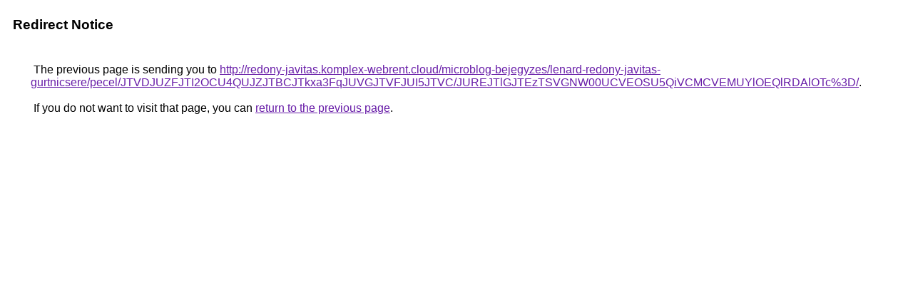

--- FILE ---
content_type: text/html; charset=UTF-8
request_url: https://cse.google.am/url?q=http%3A%2F%2Fredony-javitas.komplex-webrent.cloud%2Fmicroblog-bejegyzes%2Flenard-redony-javitas-gurtnicsere%2Fpecel%2FJTVDJUZFJTI2OCU4QUJZJTBCJTkxa3FqJUVGJTVFJUI5JTVC%2FJUREJTlGJTEzTSVGNW00UCVEOSU5QiVCMCVEMUYlOEQlRDAlOTc%253D%2F
body_size: 556
content:
<html lang="en"><head><meta http-equiv="Content-Type" content="text/html; charset=UTF-8"><title>Redirect Notice</title><style>body,div,a{font-family:Roboto,Arial,sans-serif}body{background-color:var(--xhUGwc);margin-top:3px}div{color:var(--YLNNHc)}a:link{color:#681da8}a:visited{color:#681da8}a:active{color:#ea4335}div.mymGo{border-top:1px solid var(--gS5jXb);border-bottom:1px solid var(--gS5jXb);background:var(--aYn2S);margin-top:1em;width:100%}div.aXgaGb{padding:0.5em 0;margin-left:10px}div.fTk7vd{margin-left:35px;margin-top:35px}</style></head><body><div class="mymGo"><div class="aXgaGb"><font style="font-size:larger"><b>Redirect Notice</b></font></div></div><div class="fTk7vd">&nbsp;The previous page is sending you to <a href="http://redony-javitas.komplex-webrent.cloud/microblog-bejegyzes/lenard-redony-javitas-gurtnicsere/pecel/JTVDJUZFJTI2OCU4QUJZJTBCJTkxa3FqJUVGJTVFJUI5JTVC/JUREJTlGJTEzTSVGNW00UCVEOSU5QiVCMCVEMUYlOEQlRDAlOTc%3D/">http://redony-javitas.komplex-webrent.cloud/microblog-bejegyzes/lenard-redony-javitas-gurtnicsere/pecel/JTVDJUZFJTI2OCU4QUJZJTBCJTkxa3FqJUVGJTVFJUI5JTVC/JUREJTlGJTEzTSVGNW00UCVEOSU5QiVCMCVEMUYlOEQlRDAlOTc%3D/</a>.<br><br>&nbsp;If you do not want to visit that page, you can <a href="#" id="tsuid_ijEgae_rPNqGw8cPpdfomQE_1">return to the previous page</a>.<script nonce="DypvEzSxHyGzqwMIMMhOOA">(function(){var id='tsuid_ijEgae_rPNqGw8cPpdfomQE_1';(function(){document.getElementById(id).onclick=function(){window.history.back();return!1};}).call(this);})();(function(){var id='tsuid_ijEgae_rPNqGw8cPpdfomQE_1';var ct='originlink';var oi='unauthorizedredirect';(function(){document.getElementById(id).onmousedown=function(){var b=document&&document.referrer,a="encodeURIComponent"in window?encodeURIComponent:escape,c="";b&&(c=a(b));(new Image).src="/url?sa=T&url="+c+"&oi="+a(oi)+"&ct="+a(ct);return!1};}).call(this);})();</script><br><br><br></div></body></html>